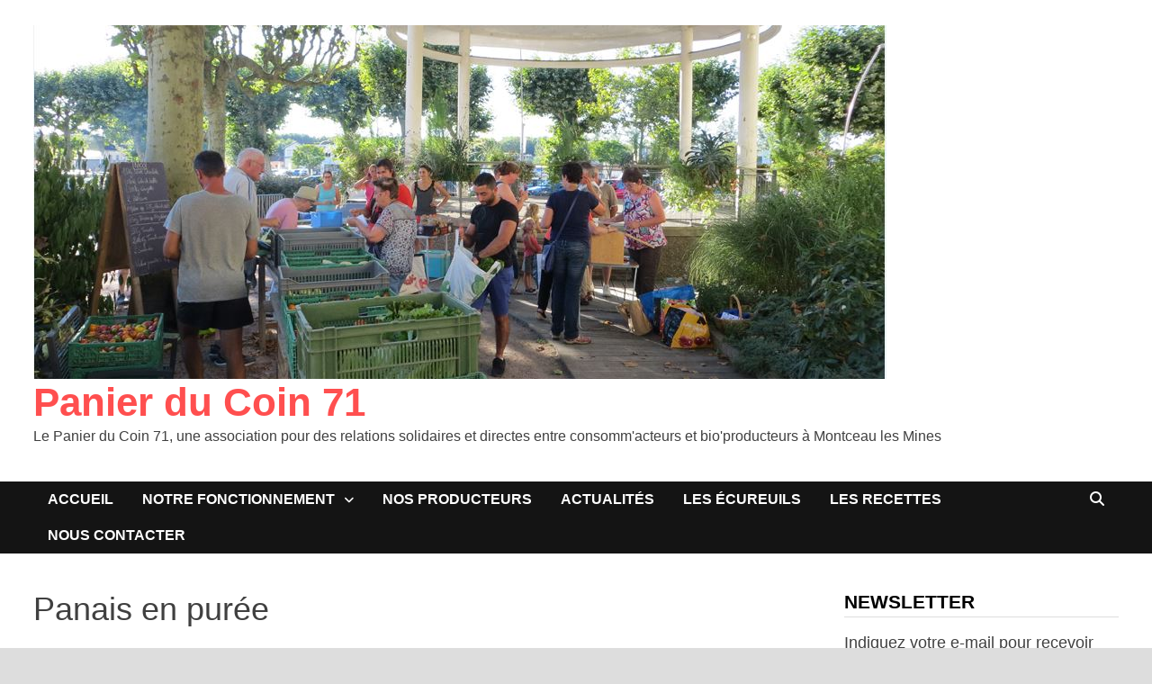

--- FILE ---
content_type: text/html; charset=UTF-8
request_url: http://panierducoin.fr/les-recettes/puree-de-panais/
body_size: 11003
content:
<!doctype html>
<html lang="fr-FR">
<head>
	<meta charset="UTF-8">
	<meta name="viewport" content="width=device-width, initial-scale=1">
	<link rel="profile" href="https://gmpg.org/xfn/11">

	<meta name='robots' content='index, follow, max-image-preview:large, max-snippet:-1, max-video-preview:-1' />

	<!-- This site is optimized with the Yoast SEO plugin v26.7 - https://yoast.com/wordpress/plugins/seo/ -->
	<title>Panais en purée &#8226; Panier du Coin 71</title>
	<meta name="description" content="750 g de panais Beurre 1 gousse d&#039;ail Crème fraîche Sel, poivre Pelez et coupez les panais en petits morceaux. Plongez-les dans une casserole" />
	<link rel="canonical" href="https://panierducoin.fr/les-recettes/puree-de-panais/" />
	<meta property="og:locale" content="fr_FR" />
	<meta property="og:type" content="article" />
	<meta property="og:title" content="Panais en purée &#8226; Panier du Coin 71" />
	<meta property="og:description" content="750 g de panais Beurre 1 gousse d&#039;ail Crème fraîche Sel, poivre Pelez et coupez les panais en petits morceaux. Plongez-les dans une casserole" />
	<meta property="og:url" content="https://panierducoin.fr/les-recettes/puree-de-panais/" />
	<meta property="og:site_name" content="Panier du Coin 71" />
	<meta property="article:modified_time" content="2024-02-14T20:31:44+00:00" />
	<meta property="og:image" content="https://panierducoin.fr/wp-content/uploads/2017/05/Kiosque_distribution1.jpg" />
	<meta property="og:image:width" content="948" />
	<meta property="og:image:height" content="393" />
	<meta property="og:image:type" content="image/jpeg" />
	<script type="application/ld+json" class="yoast-schema-graph">{"@context":"https://schema.org","@graph":[{"@type":"WebPage","@id":"https://panierducoin.fr/les-recettes/puree-de-panais/","url":"https://panierducoin.fr/les-recettes/puree-de-panais/","name":"Panais en purée &#8226; Panier du Coin 71","isPartOf":{"@id":"https://panierducoin.fr/#website"},"datePublished":"2015-03-30T19:30:19+00:00","dateModified":"2024-02-14T20:31:44+00:00","description":"750 g de panais Beurre 1 gousse d'ail Crème fraîche Sel, poivre Pelez et coupez les panais en petits morceaux. Plongez-les dans une casserole","breadcrumb":{"@id":"https://panierducoin.fr/les-recettes/puree-de-panais/#breadcrumb"},"inLanguage":"fr-FR","potentialAction":[{"@type":"ReadAction","target":["https://panierducoin.fr/les-recettes/puree-de-panais/"]}]},{"@type":"BreadcrumbList","@id":"https://panierducoin.fr/les-recettes/puree-de-panais/#breadcrumb","itemListElement":[{"@type":"ListItem","position":1,"name":"Accueil","item":"https://panierducoin.fr/"},{"@type":"ListItem","position":2,"name":"Les recettes","item":"https://panierducoin.fr/les-recettes/"},{"@type":"ListItem","position":3,"name":"Panais en purée"}]},{"@type":"WebSite","@id":"https://panierducoin.fr/#website","url":"https://panierducoin.fr/","name":"Panier du Coin 71","description":"Le Panier du Coin 71, une association pour des relations solidaires et directes entre consomm&#039;acteurs et bio&#039;producteurs à Montceau les Mines","publisher":{"@id":"https://panierducoin.fr/#organization"},"potentialAction":[{"@type":"SearchAction","target":{"@type":"EntryPoint","urlTemplate":"https://panierducoin.fr/?s={search_term_string}"},"query-input":{"@type":"PropertyValueSpecification","valueRequired":true,"valueName":"search_term_string"}}],"inLanguage":"fr-FR"},{"@type":"Organization","@id":"https://panierducoin.fr/#organization","name":"Panier du Coin","alternateName":"Panier du Coin","url":"https://panierducoin.fr/","logo":{"@type":"ImageObject","inLanguage":"fr-FR","@id":"https://panierducoin.fr/#/schema/logo/image/","url":"https://panierducoin.fr/wp-content/uploads/2024/02/Logo-Panier-du-Coin.jpg","contentUrl":"https://panierducoin.fr/wp-content/uploads/2024/02/Logo-Panier-du-Coin.jpg","width":250,"height":250,"caption":"Panier du Coin"},"image":{"@id":"https://panierducoin.fr/#/schema/logo/image/"}}]}</script>
	<!-- / Yoast SEO plugin. -->


<link rel="alternate" type="application/rss+xml" title="Panier du Coin 71 &raquo; Flux" href="https://panierducoin.fr/feed/" />
<link rel="alternate" type="application/rss+xml" title="Panier du Coin 71 &raquo; Flux des commentaires" href="https://panierducoin.fr/comments/feed/" />
<link rel="alternate" type="application/rss+xml" title="Panier du Coin 71 &raquo; Panais en purée Flux des commentaires" href="https://panierducoin.fr/les-recettes/puree-de-panais/feed/" />
<link rel="alternate" title="oEmbed (JSON)" type="application/json+oembed" href="https://panierducoin.fr/wp-json/oembed/1.0/embed?url=https%3A%2F%2Fpanierducoin.fr%2Fles-recettes%2Fpuree-de-panais%2F" />
<link rel="alternate" title="oEmbed (XML)" type="text/xml+oembed" href="https://panierducoin.fr/wp-json/oembed/1.0/embed?url=https%3A%2F%2Fpanierducoin.fr%2Fles-recettes%2Fpuree-de-panais%2F&#038;format=xml" />
<style id='wp-img-auto-sizes-contain-inline-css' type='text/css'>
img:is([sizes=auto i],[sizes^="auto," i]){contain-intrinsic-size:3000px 1500px}
/*# sourceURL=wp-img-auto-sizes-contain-inline-css */
</style>
<style id='wp-emoji-styles-inline-css' type='text/css'>

	img.wp-smiley, img.emoji {
		display: inline !important;
		border: none !important;
		box-shadow: none !important;
		height: 1em !important;
		width: 1em !important;
		margin: 0 0.07em !important;
		vertical-align: -0.1em !important;
		background: none !important;
		padding: 0 !important;
	}
/*# sourceURL=wp-emoji-styles-inline-css */
</style>
<style id='wp-block-library-inline-css' type='text/css'>
:root{--wp-block-synced-color:#7a00df;--wp-block-synced-color--rgb:122,0,223;--wp-bound-block-color:var(--wp-block-synced-color);--wp-editor-canvas-background:#ddd;--wp-admin-theme-color:#007cba;--wp-admin-theme-color--rgb:0,124,186;--wp-admin-theme-color-darker-10:#006ba1;--wp-admin-theme-color-darker-10--rgb:0,107,160.5;--wp-admin-theme-color-darker-20:#005a87;--wp-admin-theme-color-darker-20--rgb:0,90,135;--wp-admin-border-width-focus:2px}@media (min-resolution:192dpi){:root{--wp-admin-border-width-focus:1.5px}}.wp-element-button{cursor:pointer}:root .has-very-light-gray-background-color{background-color:#eee}:root .has-very-dark-gray-background-color{background-color:#313131}:root .has-very-light-gray-color{color:#eee}:root .has-very-dark-gray-color{color:#313131}:root .has-vivid-green-cyan-to-vivid-cyan-blue-gradient-background{background:linear-gradient(135deg,#00d084,#0693e3)}:root .has-purple-crush-gradient-background{background:linear-gradient(135deg,#34e2e4,#4721fb 50%,#ab1dfe)}:root .has-hazy-dawn-gradient-background{background:linear-gradient(135deg,#faaca8,#dad0ec)}:root .has-subdued-olive-gradient-background{background:linear-gradient(135deg,#fafae1,#67a671)}:root .has-atomic-cream-gradient-background{background:linear-gradient(135deg,#fdd79a,#004a59)}:root .has-nightshade-gradient-background{background:linear-gradient(135deg,#330968,#31cdcf)}:root .has-midnight-gradient-background{background:linear-gradient(135deg,#020381,#2874fc)}:root{--wp--preset--font-size--normal:16px;--wp--preset--font-size--huge:42px}.has-regular-font-size{font-size:1em}.has-larger-font-size{font-size:2.625em}.has-normal-font-size{font-size:var(--wp--preset--font-size--normal)}.has-huge-font-size{font-size:var(--wp--preset--font-size--huge)}.has-text-align-center{text-align:center}.has-text-align-left{text-align:left}.has-text-align-right{text-align:right}.has-fit-text{white-space:nowrap!important}#end-resizable-editor-section{display:none}.aligncenter{clear:both}.items-justified-left{justify-content:flex-start}.items-justified-center{justify-content:center}.items-justified-right{justify-content:flex-end}.items-justified-space-between{justify-content:space-between}.screen-reader-text{border:0;clip-path:inset(50%);height:1px;margin:-1px;overflow:hidden;padding:0;position:absolute;width:1px;word-wrap:normal!important}.screen-reader-text:focus{background-color:#ddd;clip-path:none;color:#444;display:block;font-size:1em;height:auto;left:5px;line-height:normal;padding:15px 23px 14px;text-decoration:none;top:5px;width:auto;z-index:100000}html :where(.has-border-color){border-style:solid}html :where([style*=border-top-color]){border-top-style:solid}html :where([style*=border-right-color]){border-right-style:solid}html :where([style*=border-bottom-color]){border-bottom-style:solid}html :where([style*=border-left-color]){border-left-style:solid}html :where([style*=border-width]){border-style:solid}html :where([style*=border-top-width]){border-top-style:solid}html :where([style*=border-right-width]){border-right-style:solid}html :where([style*=border-bottom-width]){border-bottom-style:solid}html :where([style*=border-left-width]){border-left-style:solid}html :where(img[class*=wp-image-]){height:auto;max-width:100%}:where(figure){margin:0 0 1em}html :where(.is-position-sticky){--wp-admin--admin-bar--position-offset:var(--wp-admin--admin-bar--height,0px)}@media screen and (max-width:600px){html :where(.is-position-sticky){--wp-admin--admin-bar--position-offset:0px}}

/*# sourceURL=wp-block-library-inline-css */
</style><style id='wp-block-paragraph-inline-css' type='text/css'>
.is-small-text{font-size:.875em}.is-regular-text{font-size:1em}.is-large-text{font-size:2.25em}.is-larger-text{font-size:3em}.has-drop-cap:not(:focus):first-letter{float:left;font-size:8.4em;font-style:normal;font-weight:100;line-height:.68;margin:.05em .1em 0 0;text-transform:uppercase}body.rtl .has-drop-cap:not(:focus):first-letter{float:none;margin-left:.1em}p.has-drop-cap.has-background{overflow:hidden}:root :where(p.has-background){padding:1.25em 2.375em}:where(p.has-text-color:not(.has-link-color)) a{color:inherit}p.has-text-align-left[style*="writing-mode:vertical-lr"],p.has-text-align-right[style*="writing-mode:vertical-rl"]{rotate:180deg}
/*# sourceURL=http://panierducoin.fr/wp-includes/blocks/paragraph/style.min.css */
</style>
<style id='wp-block-quote-inline-css' type='text/css'>
.wp-block-quote{box-sizing:border-box;overflow-wrap:break-word}.wp-block-quote.is-large:where(:not(.is-style-plain)),.wp-block-quote.is-style-large:where(:not(.is-style-plain)){margin-bottom:1em;padding:0 1em}.wp-block-quote.is-large:where(:not(.is-style-plain)) p,.wp-block-quote.is-style-large:where(:not(.is-style-plain)) p{font-size:1.5em;font-style:italic;line-height:1.6}.wp-block-quote.is-large:where(:not(.is-style-plain)) cite,.wp-block-quote.is-large:where(:not(.is-style-plain)) footer,.wp-block-quote.is-style-large:where(:not(.is-style-plain)) cite,.wp-block-quote.is-style-large:where(:not(.is-style-plain)) footer{font-size:1.125em;text-align:right}.wp-block-quote>cite{display:block}
/*# sourceURL=http://panierducoin.fr/wp-includes/blocks/quote/style.min.css */
</style>
<style id='wp-block-quote-theme-inline-css' type='text/css'>
.wp-block-quote{border-left:.25em solid;margin:0 0 1.75em;padding-left:1em}.wp-block-quote cite,.wp-block-quote footer{color:currentColor;font-size:.8125em;font-style:normal;position:relative}.wp-block-quote:where(.has-text-align-right){border-left:none;border-right:.25em solid;padding-left:0;padding-right:1em}.wp-block-quote:where(.has-text-align-center){border:none;padding-left:0}.wp-block-quote.is-large,.wp-block-quote.is-style-large,.wp-block-quote:where(.is-style-plain){border:none}
/*# sourceURL=http://panierducoin.fr/wp-includes/blocks/quote/theme.min.css */
</style>
<style id='global-styles-inline-css' type='text/css'>
:root{--wp--preset--aspect-ratio--square: 1;--wp--preset--aspect-ratio--4-3: 4/3;--wp--preset--aspect-ratio--3-4: 3/4;--wp--preset--aspect-ratio--3-2: 3/2;--wp--preset--aspect-ratio--2-3: 2/3;--wp--preset--aspect-ratio--16-9: 16/9;--wp--preset--aspect-ratio--9-16: 9/16;--wp--preset--color--black: #000000;--wp--preset--color--cyan-bluish-gray: #abb8c3;--wp--preset--color--white: #ffffff;--wp--preset--color--pale-pink: #f78da7;--wp--preset--color--vivid-red: #cf2e2e;--wp--preset--color--luminous-vivid-orange: #ff6900;--wp--preset--color--luminous-vivid-amber: #fcb900;--wp--preset--color--light-green-cyan: #7bdcb5;--wp--preset--color--vivid-green-cyan: #00d084;--wp--preset--color--pale-cyan-blue: #8ed1fc;--wp--preset--color--vivid-cyan-blue: #0693e3;--wp--preset--color--vivid-purple: #9b51e0;--wp--preset--gradient--vivid-cyan-blue-to-vivid-purple: linear-gradient(135deg,rgb(6,147,227) 0%,rgb(155,81,224) 100%);--wp--preset--gradient--light-green-cyan-to-vivid-green-cyan: linear-gradient(135deg,rgb(122,220,180) 0%,rgb(0,208,130) 100%);--wp--preset--gradient--luminous-vivid-amber-to-luminous-vivid-orange: linear-gradient(135deg,rgb(252,185,0) 0%,rgb(255,105,0) 100%);--wp--preset--gradient--luminous-vivid-orange-to-vivid-red: linear-gradient(135deg,rgb(255,105,0) 0%,rgb(207,46,46) 100%);--wp--preset--gradient--very-light-gray-to-cyan-bluish-gray: linear-gradient(135deg,rgb(238,238,238) 0%,rgb(169,184,195) 100%);--wp--preset--gradient--cool-to-warm-spectrum: linear-gradient(135deg,rgb(74,234,220) 0%,rgb(151,120,209) 20%,rgb(207,42,186) 40%,rgb(238,44,130) 60%,rgb(251,105,98) 80%,rgb(254,248,76) 100%);--wp--preset--gradient--blush-light-purple: linear-gradient(135deg,rgb(255,206,236) 0%,rgb(152,150,240) 100%);--wp--preset--gradient--blush-bordeaux: linear-gradient(135deg,rgb(254,205,165) 0%,rgb(254,45,45) 50%,rgb(107,0,62) 100%);--wp--preset--gradient--luminous-dusk: linear-gradient(135deg,rgb(255,203,112) 0%,rgb(199,81,192) 50%,rgb(65,88,208) 100%);--wp--preset--gradient--pale-ocean: linear-gradient(135deg,rgb(255,245,203) 0%,rgb(182,227,212) 50%,rgb(51,167,181) 100%);--wp--preset--gradient--electric-grass: linear-gradient(135deg,rgb(202,248,128) 0%,rgb(113,206,126) 100%);--wp--preset--gradient--midnight: linear-gradient(135deg,rgb(2,3,129) 0%,rgb(40,116,252) 100%);--wp--preset--font-size--small: 13px;--wp--preset--font-size--medium: 20px;--wp--preset--font-size--large: 36px;--wp--preset--font-size--x-large: 42px;--wp--preset--spacing--20: 0.44rem;--wp--preset--spacing--30: 0.67rem;--wp--preset--spacing--40: 1rem;--wp--preset--spacing--50: 1.5rem;--wp--preset--spacing--60: 2.25rem;--wp--preset--spacing--70: 3.38rem;--wp--preset--spacing--80: 5.06rem;--wp--preset--shadow--natural: 6px 6px 9px rgba(0, 0, 0, 0.2);--wp--preset--shadow--deep: 12px 12px 50px rgba(0, 0, 0, 0.4);--wp--preset--shadow--sharp: 6px 6px 0px rgba(0, 0, 0, 0.2);--wp--preset--shadow--outlined: 6px 6px 0px -3px rgb(255, 255, 255), 6px 6px rgb(0, 0, 0);--wp--preset--shadow--crisp: 6px 6px 0px rgb(0, 0, 0);}:where(.is-layout-flex){gap: 0.5em;}:where(.is-layout-grid){gap: 0.5em;}body .is-layout-flex{display: flex;}.is-layout-flex{flex-wrap: wrap;align-items: center;}.is-layout-flex > :is(*, div){margin: 0;}body .is-layout-grid{display: grid;}.is-layout-grid > :is(*, div){margin: 0;}:where(.wp-block-columns.is-layout-flex){gap: 2em;}:where(.wp-block-columns.is-layout-grid){gap: 2em;}:where(.wp-block-post-template.is-layout-flex){gap: 1.25em;}:where(.wp-block-post-template.is-layout-grid){gap: 1.25em;}.has-black-color{color: var(--wp--preset--color--black) !important;}.has-cyan-bluish-gray-color{color: var(--wp--preset--color--cyan-bluish-gray) !important;}.has-white-color{color: var(--wp--preset--color--white) !important;}.has-pale-pink-color{color: var(--wp--preset--color--pale-pink) !important;}.has-vivid-red-color{color: var(--wp--preset--color--vivid-red) !important;}.has-luminous-vivid-orange-color{color: var(--wp--preset--color--luminous-vivid-orange) !important;}.has-luminous-vivid-amber-color{color: var(--wp--preset--color--luminous-vivid-amber) !important;}.has-light-green-cyan-color{color: var(--wp--preset--color--light-green-cyan) !important;}.has-vivid-green-cyan-color{color: var(--wp--preset--color--vivid-green-cyan) !important;}.has-pale-cyan-blue-color{color: var(--wp--preset--color--pale-cyan-blue) !important;}.has-vivid-cyan-blue-color{color: var(--wp--preset--color--vivid-cyan-blue) !important;}.has-vivid-purple-color{color: var(--wp--preset--color--vivid-purple) !important;}.has-black-background-color{background-color: var(--wp--preset--color--black) !important;}.has-cyan-bluish-gray-background-color{background-color: var(--wp--preset--color--cyan-bluish-gray) !important;}.has-white-background-color{background-color: var(--wp--preset--color--white) !important;}.has-pale-pink-background-color{background-color: var(--wp--preset--color--pale-pink) !important;}.has-vivid-red-background-color{background-color: var(--wp--preset--color--vivid-red) !important;}.has-luminous-vivid-orange-background-color{background-color: var(--wp--preset--color--luminous-vivid-orange) !important;}.has-luminous-vivid-amber-background-color{background-color: var(--wp--preset--color--luminous-vivid-amber) !important;}.has-light-green-cyan-background-color{background-color: var(--wp--preset--color--light-green-cyan) !important;}.has-vivid-green-cyan-background-color{background-color: var(--wp--preset--color--vivid-green-cyan) !important;}.has-pale-cyan-blue-background-color{background-color: var(--wp--preset--color--pale-cyan-blue) !important;}.has-vivid-cyan-blue-background-color{background-color: var(--wp--preset--color--vivid-cyan-blue) !important;}.has-vivid-purple-background-color{background-color: var(--wp--preset--color--vivid-purple) !important;}.has-black-border-color{border-color: var(--wp--preset--color--black) !important;}.has-cyan-bluish-gray-border-color{border-color: var(--wp--preset--color--cyan-bluish-gray) !important;}.has-white-border-color{border-color: var(--wp--preset--color--white) !important;}.has-pale-pink-border-color{border-color: var(--wp--preset--color--pale-pink) !important;}.has-vivid-red-border-color{border-color: var(--wp--preset--color--vivid-red) !important;}.has-luminous-vivid-orange-border-color{border-color: var(--wp--preset--color--luminous-vivid-orange) !important;}.has-luminous-vivid-amber-border-color{border-color: var(--wp--preset--color--luminous-vivid-amber) !important;}.has-light-green-cyan-border-color{border-color: var(--wp--preset--color--light-green-cyan) !important;}.has-vivid-green-cyan-border-color{border-color: var(--wp--preset--color--vivid-green-cyan) !important;}.has-pale-cyan-blue-border-color{border-color: var(--wp--preset--color--pale-cyan-blue) !important;}.has-vivid-cyan-blue-border-color{border-color: var(--wp--preset--color--vivid-cyan-blue) !important;}.has-vivid-purple-border-color{border-color: var(--wp--preset--color--vivid-purple) !important;}.has-vivid-cyan-blue-to-vivid-purple-gradient-background{background: var(--wp--preset--gradient--vivid-cyan-blue-to-vivid-purple) !important;}.has-light-green-cyan-to-vivid-green-cyan-gradient-background{background: var(--wp--preset--gradient--light-green-cyan-to-vivid-green-cyan) !important;}.has-luminous-vivid-amber-to-luminous-vivid-orange-gradient-background{background: var(--wp--preset--gradient--luminous-vivid-amber-to-luminous-vivid-orange) !important;}.has-luminous-vivid-orange-to-vivid-red-gradient-background{background: var(--wp--preset--gradient--luminous-vivid-orange-to-vivid-red) !important;}.has-very-light-gray-to-cyan-bluish-gray-gradient-background{background: var(--wp--preset--gradient--very-light-gray-to-cyan-bluish-gray) !important;}.has-cool-to-warm-spectrum-gradient-background{background: var(--wp--preset--gradient--cool-to-warm-spectrum) !important;}.has-blush-light-purple-gradient-background{background: var(--wp--preset--gradient--blush-light-purple) !important;}.has-blush-bordeaux-gradient-background{background: var(--wp--preset--gradient--blush-bordeaux) !important;}.has-luminous-dusk-gradient-background{background: var(--wp--preset--gradient--luminous-dusk) !important;}.has-pale-ocean-gradient-background{background: var(--wp--preset--gradient--pale-ocean) !important;}.has-electric-grass-gradient-background{background: var(--wp--preset--gradient--electric-grass) !important;}.has-midnight-gradient-background{background: var(--wp--preset--gradient--midnight) !important;}.has-small-font-size{font-size: var(--wp--preset--font-size--small) !important;}.has-medium-font-size{font-size: var(--wp--preset--font-size--medium) !important;}.has-large-font-size{font-size: var(--wp--preset--font-size--large) !important;}.has-x-large-font-size{font-size: var(--wp--preset--font-size--x-large) !important;}
/*# sourceURL=global-styles-inline-css */
</style>

<style id='classic-theme-styles-inline-css' type='text/css'>
/*! This file is auto-generated */
.wp-block-button__link{color:#fff;background-color:#32373c;border-radius:9999px;box-shadow:none;text-decoration:none;padding:calc(.667em + 2px) calc(1.333em + 2px);font-size:1.125em}.wp-block-file__button{background:#32373c;color:#fff;text-decoration:none}
/*# sourceURL=/wp-includes/css/classic-themes.min.css */
</style>
<link rel='stylesheet' id='email-subscribers-css' href='http://panierducoin.fr/wp-content/plugins/email-subscribers/lite/public/css/email-subscribers-public.css?ver=5.9.14' type='text/css' media='all' />
<link rel='stylesheet' id='font-awesome-css' href='http://panierducoin.fr/wp-content/themes/bam/assets/fonts/css/all.min.css?ver=6.7.2' type='text/css' media='all' />
<link rel='stylesheet' id='bam-style-css' href='http://panierducoin.fr/wp-content/themes/bam/style.css?ver=1.3.5' type='text/css' media='all' />
<script type="text/javascript" src="http://panierducoin.fr/wp-includes/js/jquery/jquery.min.js?ver=3.7.1" id="jquery-core-js"></script>
<script type="text/javascript" src="http://panierducoin.fr/wp-includes/js/jquery/jquery-migrate.min.js?ver=3.4.1" id="jquery-migrate-js"></script>
<link rel="https://api.w.org/" href="https://panierducoin.fr/wp-json/" /><link rel="alternate" title="JSON" type="application/json" href="https://panierducoin.fr/wp-json/wp/v2/pages/348" /><link rel="EditURI" type="application/rsd+xml" title="RSD" href="https://panierducoin.fr/xmlrpc.php?rsd" />
<meta name="generator" content="WordPress 6.9" />
<link rel='shortlink' href='https://panierducoin.fr/?p=348' />
<link rel="pingback" href="http://panierducoin.fr/xmlrpc.php"><link rel="icon" href="https://panierducoin.fr/wp-content/uploads/2024/02/Logo-Panier-du-Coin-150x150.webp" sizes="32x32" />
<link rel="icon" href="https://panierducoin.fr/wp-content/uploads/2024/02/Logo-Panier-du-Coin.webp" sizes="192x192" />
<link rel="apple-touch-icon" href="https://panierducoin.fr/wp-content/uploads/2024/02/Logo-Panier-du-Coin.webp" />
<meta name="msapplication-TileImage" content="https://panierducoin.fr/wp-content/uploads/2024/02/Logo-Panier-du-Coin.webp" />

		<style type="text/css" id="theme-custom-css">
			/* Header CSS */
                    @media ( min-width: 768px ) {
                        #primary {
                            width: 70%;
                        }
                    }
                
                    @media ( min-width: 768px ) {
                        #secondary {
                            width: 27%;
                        }
                    }
                /* Color CSS */
                    .page-content a:hover,
                    .entry-content a:hover {
                        color: #00aeef;
                    }
                
                    body.boxed-layout.custom-background,
                    body.boxed-layout {
                        background-color: #dddddd;
                    }
                
                    body.boxed-layout.custom-background.separate-containers,
                    body.boxed-layout.separate-containers {
                        background-color: #dddddd;
                    }
                
                    body.wide-layout.custom-background.separate-containers,
                    body.wide-layout.separate-containers {
                        background-color: #eeeeee;
                    }
                /* Header CSS */
                        .site-header.default-style .main-navigation ul li a, .site-header.default-style .bam-search-button-icon, .site-header.default-style .menu-toggle { line-height: 40px; }
                        .site-header.default-style .main-navigation ul ul li a { line-height: 1.3; }
                        .site-header.default-style .bam-search-box-container { top: 40px }		</style>

	</head>

<body class="wp-singular page-template-default page page-id-348 page-child parent-pageid-293 wp-custom-logo wp-embed-responsive wp-theme-bam boxed-layout right-sidebar one-container">



<div id="page" class="site">
	<a class="skip-link screen-reader-text" href="#content">Passer au contenu</a>

	
	


<header id="masthead" class="site-header default-style">

    
    

<div id="site-header-inner" class="clearfix container left-logo">

    <div class="site-branding">
    <div class="site-branding-inner">

                    <div class="site-logo-image"><a href="https://panierducoin.fr/" class="custom-logo-link" rel="home"><img width="948" height="393" src="https://panierducoin.fr/wp-content/uploads/2017/05/Kiosque_distribution1.jpg" class="custom-logo" alt="Panier du Coin 71" decoding="async" fetchpriority="high" srcset="https://panierducoin.fr/wp-content/uploads/2017/05/Kiosque_distribution1.jpg 948w, https://panierducoin.fr/wp-content/uploads/2017/05/Kiosque_distribution1-300x124.jpg 300w" sizes="(max-width: 948px) 100vw, 948px" /></a></div>
        
        <div class="site-branding-text">
                            <p class="site-title"><a href="https://panierducoin.fr/" rel="home">Panier du Coin 71</a></p>
                                <p class="site-description">Le Panier du Coin 71, une association pour des relations solidaires et directes entre consomm&#039;acteurs et bio&#039;producteurs à Montceau les Mines</p>
                    </div><!-- .site-branding-text -->

    </div><!-- .site-branding-inner -->
</div><!-- .site-branding -->
        
</div><!-- #site-header-inner -->



<nav id="site-navigation" class="main-navigation">

    <div id="site-navigation-inner" class="container align-left show-search">
        
        <div class="menu-menu-1-container"><ul id="primary-menu" class="menu"><li id="menu-item-225" class="menu-item menu-item-type-post_type menu-item-object-page menu-item-225"><a href="https://panierducoin.fr/accueil/">Accueil</a></li>
<li id="menu-item-214" class="menu-item menu-item-type-post_type menu-item-object-page menu-item-has-children menu-item-214"><a href="https://panierducoin.fr/notre-fonctionnement-2/">Notre fonctionnement</a>
<ul class="sub-menu">
	<li id="menu-item-508" class="menu-item menu-item-type-post_type menu-item-object-page menu-item-508"><a href="https://panierducoin.fr/notre-fonctionnement-2/les-paniers-de-legumes-bio/">Nos paniers de légumes BIO</a></li>
	<li id="menu-item-928" class="menu-item menu-item-type-post_type menu-item-object-page menu-item-928"><a href="https://panierducoin.fr/notre-fonctionnement-2/les-autres-produits/">Nos autres produits locaux</a></li>
	<li id="menu-item-683" class="menu-item menu-item-type-post_type menu-item-object-page menu-item-683"><a href="https://panierducoin.fr/notre-fonctionnement-2/guide-consommer-local/">Guide Consommer local</a></li>
</ul>
</li>
<li id="menu-item-216" class="menu-item menu-item-type-post_type menu-item-object-page menu-item-216"><a href="https://panierducoin.fr/les-producteurs/">Nos Producteurs</a></li>
<li id="menu-item-238" class="menu-item menu-item-type-post_type menu-item-object-page menu-item-238"><a href="https://panierducoin.fr/actualites-liees-au-panier-du-coin/">Actualités</a></li>
<li id="menu-item-251" class="menu-item menu-item-type-post_type menu-item-object-page menu-item-251"><a href="https://panierducoin.fr/les-ecureuils-du-panier/">Les Écureuils</a></li>
<li id="menu-item-295" class="menu-item menu-item-type-post_type menu-item-object-page current-page-ancestor menu-item-295"><a href="https://panierducoin.fr/les-recettes/">Les recettes</a></li>
<li id="menu-item-241" class="menu-item menu-item-type-post_type menu-item-object-page menu-item-241"><a href="https://panierducoin.fr/nous-contacter/">Nous contacter</a></li>
</ul></div><div class="bam-search-button-icon">
    <i class="fas fa-search" aria-hidden="true"></i>
</div>
<div class="bam-search-box-container">
    <div class="bam-search-box">
        <form role="search" method="get" class="search-form" action="https://panierducoin.fr/">
				<label>
					<span class="screen-reader-text">Rechercher :</span>
					<input type="search" class="search-field" placeholder="Rechercher…" value="" name="s" />
				</label>
				<input type="submit" class="search-submit" value="Rechercher" />
			</form>    </div><!-- th-search-box -->
</div><!-- .th-search-box-container -->

        <button class="menu-toggle" aria-controls="primary-menu" aria-expanded="false" data-toggle-target=".mobile-navigation"><i class="fas fa-bars"></i>Menu</button>
        
    </div><!-- .container -->
    
</nav><!-- #site-navigation -->
<div class="mobile-dropdown">
    <nav class="mobile-navigation">
        <div class="menu-menu-1-container"><ul id="primary-menu-mobile" class="menu"><li class="menu-item menu-item-type-post_type menu-item-object-page menu-item-225"><a href="https://panierducoin.fr/accueil/">Accueil</a></li>
<li class="menu-item menu-item-type-post_type menu-item-object-page menu-item-has-children menu-item-214"><a href="https://panierducoin.fr/notre-fonctionnement-2/">Notre fonctionnement</a><button class="dropdown-toggle" data-toggle-target=".mobile-navigation .menu-item-214 > .sub-menu" aria-expanded="false"><span class="screen-reader-text">Show sub menu</span></button>
<ul class="sub-menu">
	<li class="menu-item menu-item-type-post_type menu-item-object-page menu-item-508"><a href="https://panierducoin.fr/notre-fonctionnement-2/les-paniers-de-legumes-bio/">Nos paniers de légumes BIO</a></li>
	<li class="menu-item menu-item-type-post_type menu-item-object-page menu-item-928"><a href="https://panierducoin.fr/notre-fonctionnement-2/les-autres-produits/">Nos autres produits locaux</a></li>
	<li class="menu-item menu-item-type-post_type menu-item-object-page menu-item-683"><a href="https://panierducoin.fr/notre-fonctionnement-2/guide-consommer-local/">Guide Consommer local</a></li>
</ul>
</li>
<li class="menu-item menu-item-type-post_type menu-item-object-page menu-item-216"><a href="https://panierducoin.fr/les-producteurs/">Nos Producteurs</a></li>
<li class="menu-item menu-item-type-post_type menu-item-object-page menu-item-238"><a href="https://panierducoin.fr/actualites-liees-au-panier-du-coin/">Actualités</a></li>
<li class="menu-item menu-item-type-post_type menu-item-object-page menu-item-251"><a href="https://panierducoin.fr/les-ecureuils-du-panier/">Les Écureuils</a></li>
<li class="menu-item menu-item-type-post_type menu-item-object-page current-page-ancestor menu-item-295"><a href="https://panierducoin.fr/les-recettes/">Les recettes</a></li>
<li class="menu-item menu-item-type-post_type menu-item-object-page menu-item-241"><a href="https://panierducoin.fr/nous-contacter/">Nous contacter</a></li>
</ul></div>    </nav>
</div>

    
         
</header><!-- #masthead -->


	
	<div id="content" class="site-content">
		<div class="container">

	
	<div id="primary" class="content-area">

		
		<main id="main" class="site-main">

			
			
<article id="post-348" class="post-348 page type-page status-publish hentry">

	
	
	<header class="entry-header">
		<h1 class="page-entry-title entry-title">Panais en purée</h1>	</header><!-- .entry-header -->

	
	
	
	<div class="entry-content">
		<p>750 g de panais</p>
<p>Beurre</p>
<p>1 gousse d&#8217;ail</p>
<p>Crème fraîche</p>
<p>Sel, poivre</p>
<p>Pelez et coupez les panais en petits morceaux. Plongez-les dans une casserole d&#8217;eau bouillante salée et laissez-les cuire pendant 15 min. (vérifier la cuisson avec la pointe d&#8217;un couteau). Egouttez-les et passez-les au presse-purée.</p>
<p>Dans la purée, pressez une gousse d&#8217;ail et incorporez un morceau de beurre, salez, poivrez et mélangez à l&#8217;aide d&#8217;une spatule en bois.Versez un filet de crème fraîche et vérifiez l&#8217;assaisonnement.</p>
	</div><!-- .entry-content -->

	
	
		
</article><!-- #post-348 -->

			
		</main><!-- #main -->

		
	</div><!-- #primary -->

	


<aside id="secondary" class="widget-area">

	
	<section id="email-subscribers-form-2" class="widget widget_email-subscribers-form"><h4 class="widget-title"> Newsletter </h4><div class="emaillist" id="es_form_f1-n1"><form action="/les-recettes/puree-de-panais/#es_form_f1-n1" method="post" class="es_subscription_form es_shortcode_form  es_ajax_subscription_form" id="es_subscription_form_696f8d2b1e60f" data-source="ig-es" data-form-id="1"><div class="es_caption">Indiquez votre e-mail pour recevoir automatiquement nos actualités.</div><div class="es-field-wrap ig-es-form-field"><label class="es-field-label"><input class="es_required_field es_txt_email ig_es_form_field_email ig-es-form-input" type="email" name="esfpx_email" value="" placeholder="" required="required" /></label></div><input type="hidden" name="esfpx_lists[]" value="f246ca14d81b" /><input type="hidden" name="esfpx_form_id" value="1" /><input type="hidden" name="es" value="subscribe" />
			<input type="hidden" name="esfpx_es_form_identifier" value="f1-n1" />
			<input type="hidden" name="esfpx_es_email_page" value="348" />
			<input type="hidden" name="esfpx_es_email_page_url" value="https://panierducoin.fr/les-recettes/puree-de-panais/" />
			<input type="hidden" name="esfpx_status" value="Unconfirmed" />
			<input type="hidden" name="esfpx_es-subscribe" id="es-subscribe-696f8d2b1e60f" value="0025393c44" />
			<label style="position:absolute;top:-99999px;left:-99999px;z-index:-99;" aria-hidden="true"><span hidden>Please leave this field empty.</span><input type="email" name="esfpx_es_hp_email" class="es_required_field" tabindex="-1" autocomplete="-1" value="" /></label><input type="submit" name="submit" class="es_subscription_form_submit es_submit_button es_textbox_button" id="es_subscription_form_submit_696f8d2b1e60f" value="Subscribe" /><span class="es_spinner_image" id="spinner-image"><img src="http://panierducoin.fr/wp-content/plugins/email-subscribers/lite/public/images/spinner.gif" alt="Loading" /></span></form><span class="es_subscription_message " id="es_subscription_message_696f8d2b1e60f" role="alert" aria-live="assertive"></span></div></section><section id="block-3" class="widget widget_block">
<blockquote class="wp-block-quote is-layout-flow wp-block-quote-is-layout-flow">
<p><a href="https://panierducoin.fr/le-panier-du-coin-cest-quoi/" data-type="link" data-id="https://panierducoin.fr/le-panier-du-coin-cest-quoi/">Le Panier du Coin, c'est quoi ?</a></p>
</blockquote>
</section><section id="sidebar_posts-3" class="widget widget_sidebar_posts">		<div class="bam-category-posts">
		<h4 class="widget-title">Derniers articles</h4>
		
			
								<div class="bms-post clearfix">
													<div class="bms-thumb">
								<a href="https://panierducoin.fr/meilleurs-voeux-2026/" rel="bookmark" title="Meilleurs vœux 2026">	
									<img width="120" height="85" src="https://panierducoin.fr/wp-content/uploads/2026/01/Carte-de-voeux-2026_285-120x85.jpg" class="attachment-bam-small size-bam-small wp-post-image" alt="Carte de vœux 2026" decoding="async" loading="lazy" srcset="https://panierducoin.fr/wp-content/uploads/2026/01/Carte-de-voeux-2026_285-120x85.jpg 120w, https://panierducoin.fr/wp-content/uploads/2026/01/Carte-de-voeux-2026_285-300x212.jpg 300w, https://panierducoin.fr/wp-content/uploads/2026/01/Carte-de-voeux-2026_285-1024x724.jpg 1024w, https://panierducoin.fr/wp-content/uploads/2026/01/Carte-de-voeux-2026_285-768x543.jpg 768w, https://panierducoin.fr/wp-content/uploads/2026/01/Carte-de-voeux-2026_285.jpg 1131w" sizes="auto, (max-width: 120px) 100vw, 120px" />								</a>
							</div>
												<div class="bms-details">
							<h3 class="bms-title"><a href="https://panierducoin.fr/meilleurs-voeux-2026/" rel="bookmark">Meilleurs vœux 2026</a></h3>							<div class="entry-meta"><span class="posted-on"><i class="far fa-clock"></i><a href="https://panierducoin.fr/meilleurs-voeux-2026/" rel="bookmark"><time class="entry-date published sm-hu" datetime="2026-01-13T20:51:20+01:00">13 janvier 2026</time><time class="updated" datetime="2026-01-13T20:51:22+01:00">13 janvier 2026</time></a></span></div>
						</div>
					</div><!-- .bms-post -->
								<div class="bms-post clearfix">
													<div class="bms-thumb">
								<a href="https://panierducoin.fr/soiree-soupe-le-11-decembre-2025/" rel="bookmark" title="Agenda : Soirée soupe le 11 décembre">	
									<img width="120" height="85" src="https://panierducoin.fr/wp-content/uploads/2025/12/Soiree-soupe-2025_87-120x85.webp" class="attachment-bam-small size-bam-small wp-post-image" alt="Bol de soupe" decoding="async" loading="lazy" />								</a>
							</div>
												<div class="bms-details">
							<h3 class="bms-title"><a href="https://panierducoin.fr/soiree-soupe-le-11-decembre-2025/" rel="bookmark">Agenda : Soirée soupe le 11 décembre</a></h3>							<div class="entry-meta"><span class="posted-on"><i class="far fa-clock"></i><a href="https://panierducoin.fr/soiree-soupe-le-11-decembre-2025/" rel="bookmark"><time class="entry-date published sm-hu" datetime="2025-12-08T21:58:32+01:00">8 décembre 2025</time><time class="updated" datetime="2025-12-08T21:58:33+01:00">8 décembre 2025</time></a></span></div>
						</div>
					</div><!-- .bms-post -->
								<div class="bms-post clearfix">
													<div class="bms-thumb">
								<a href="https://panierducoin.fr/le-club-des-ecureuils/" rel="bookmark" title="Le club des Écureuils">	
									<img width="120" height="85" src="https://panierducoin.fr/wp-content/uploads/2025/12/Rencontre-inter-Ecureuils-2025_150-120x85.webp" class="attachment-bam-small size-bam-small wp-post-image" alt="Rencontre inter Ecureuils saison 2025" decoding="async" loading="lazy" />								</a>
							</div>
												<div class="bms-details">
							<h3 class="bms-title"><a href="https://panierducoin.fr/le-club-des-ecureuils/" rel="bookmark">Le club des Écureuils</a></h3>							<div class="entry-meta"><span class="posted-on"><i class="far fa-clock"></i><a href="https://panierducoin.fr/le-club-des-ecureuils/" rel="bookmark"><time class="entry-date published sm-hu" datetime="2025-12-02T23:13:26+01:00">2 décembre 2025</time><time class="updated" datetime="2025-12-02T23:13:28+01:00">2 décembre 2025</time></a></span></div>
						</div>
					</div><!-- .bms-post -->
								<div class="bms-post clearfix">
													<div class="bms-thumb">
								<a href="https://panierducoin.fr/projection-du-film-on-mange-quoi/" rel="bookmark" title="Projection du film : On mange quoi ?">	
									<img width="120" height="85" src="https://panierducoin.fr/wp-content/uploads/2025/10/Alimenterre_Sanvignes_2025_114-120x85.webp" class="attachment-bam-small size-bam-small wp-post-image" alt="Alimenterre Sanvignes 2025" decoding="async" loading="lazy" />								</a>
							</div>
												<div class="bms-details">
							<h3 class="bms-title"><a href="https://panierducoin.fr/projection-du-film-on-mange-quoi/" rel="bookmark">Projection du film : On mange quoi ?</a></h3>							<div class="entry-meta"><span class="posted-on"><i class="far fa-clock"></i><a href="https://panierducoin.fr/projection-du-film-on-mange-quoi/" rel="bookmark"><time class="entry-date published sm-hu" datetime="2025-10-26T17:09:47+01:00">26 octobre 2025</time><time class="updated" datetime="2025-10-29T23:23:13+01:00">29 octobre 2025</time></a></span></div>
						</div>
					</div><!-- .bms-post -->
								<div class="bms-post clearfix">
													<div class="bms-thumb">
								<a href="https://panierducoin.fr/pressage-pomme-2025/" rel="bookmark" title="Animation pressage de pommes : fait &amp;check;">	
									<img width="120" height="85" src="https://panierducoin.fr/wp-content/uploads/2025/10/Pressage-pommes-2025_153-120x85.webp" class="attachment-bam-small size-bam-small wp-post-image" alt="Stand pressage de pommes 2025" decoding="async" loading="lazy" />								</a>
							</div>
												<div class="bms-details">
							<h3 class="bms-title"><a href="https://panierducoin.fr/pressage-pomme-2025/" rel="bookmark">Animation pressage de pommes : fait &check;</a></h3>							<div class="entry-meta"><span class="posted-on"><i class="far fa-clock"></i><a href="https://panierducoin.fr/pressage-pomme-2025/" rel="bookmark"><time class="entry-date published sm-hu" datetime="2025-10-06T22:38:20+02:00">6 octobre 2025</time><time class="updated" datetime="2025-10-29T22:26:30+01:00">29 octobre 2025</time></a></span></div>
						</div>
					</div><!-- .bms-post -->
								        
        </div><!-- .bam-category-posts -->


	</section>
	
</aside><!-- #secondary -->

	</div><!-- .container -->
	</div><!-- #content -->

	
	
	<footer id="colophon" class="site-footer">

		
		
		<div class="footer-widget-area clearfix th-columns-3">
			<div class="container">
				<div class="footer-widget-area-inner">
					<div class="col column-1">
											</div>

											<div class="col column-2">
													</div>
					
											<div class="col column-3">
													</div>
					
									</div><!-- .footer-widget-area-inner -->
			</div><!-- .container -->
		</div><!-- .footer-widget-area -->

		<div class="site-info clearfix">
			<div class="container">
				<div class="copyright-container">
					<img width="40" src="/wp-content/uploads/2024/04/Logo-Panier-du-Coin-entourage-transparent.webp" /> Panier du Coin 71 - <a href="/mentions-legales/">Mentions légales</a> -
					Alimenté par <a href="https://wordpress.org" target="_blank">WordPress</a> et <a href="https://themezhut.com/themes/bam/" target="_blank">Bam</a>.				</div><!-- .copyright-container -->
			</div><!-- .container -->
		</div><!-- .site-info -->

		
	</footer><!-- #colophon -->

	
</div><!-- #page -->


<script type="speculationrules">
{"prefetch":[{"source":"document","where":{"and":[{"href_matches":"/*"},{"not":{"href_matches":["/wp-*.php","/wp-admin/*","/wp-content/uploads/*","/wp-content/*","/wp-content/plugins/*","/wp-content/themes/bam/*","/*\\?(.+)"]}},{"not":{"selector_matches":"a[rel~=\"nofollow\"]"}},{"not":{"selector_matches":".no-prefetch, .no-prefetch a"}}]},"eagerness":"conservative"}]}
</script>
<script type="text/javascript" id="email-subscribers-js-extra">
/* <![CDATA[ */
var es_data = {"messages":{"es_empty_email_notice":"Please enter email address","es_rate_limit_notice":"You need to wait for some time before subscribing again","es_single_optin_success_message":"Successfully Subscribed.","es_email_exists_notice":"Email Address already exists!","es_unexpected_error_notice":"Oops.. Unexpected error occurred.","es_invalid_email_notice":"Invalid email address","es_try_later_notice":"Please try after some time"},"es_ajax_url":"https://panierducoin.fr/wp-admin/admin-ajax.php"};
//# sourceURL=email-subscribers-js-extra
/* ]]> */
</script>
<script type="text/javascript" src="http://panierducoin.fr/wp-content/plugins/email-subscribers/lite/public/js/email-subscribers-public.js?ver=5.9.14" id="email-subscribers-js"></script>
<script type="text/javascript" src="http://panierducoin.fr/wp-content/themes/bam/assets/js/main.js?ver=1.3.5" id="bam-main-js"></script>
<script type="text/javascript" src="http://panierducoin.fr/wp-content/themes/bam/assets/js/skip-link-focus-fix.js?ver=20151215" id="bam-skip-link-focus-fix-js"></script>
<script id="wp-emoji-settings" type="application/json">
{"baseUrl":"https://s.w.org/images/core/emoji/17.0.2/72x72/","ext":".png","svgUrl":"https://s.w.org/images/core/emoji/17.0.2/svg/","svgExt":".svg","source":{"concatemoji":"http://panierducoin.fr/wp-includes/js/wp-emoji-release.min.js?ver=6.9"}}
</script>
<script type="module">
/* <![CDATA[ */
/*! This file is auto-generated */
const a=JSON.parse(document.getElementById("wp-emoji-settings").textContent),o=(window._wpemojiSettings=a,"wpEmojiSettingsSupports"),s=["flag","emoji"];function i(e){try{var t={supportTests:e,timestamp:(new Date).valueOf()};sessionStorage.setItem(o,JSON.stringify(t))}catch(e){}}function c(e,t,n){e.clearRect(0,0,e.canvas.width,e.canvas.height),e.fillText(t,0,0);t=new Uint32Array(e.getImageData(0,0,e.canvas.width,e.canvas.height).data);e.clearRect(0,0,e.canvas.width,e.canvas.height),e.fillText(n,0,0);const a=new Uint32Array(e.getImageData(0,0,e.canvas.width,e.canvas.height).data);return t.every((e,t)=>e===a[t])}function p(e,t){e.clearRect(0,0,e.canvas.width,e.canvas.height),e.fillText(t,0,0);var n=e.getImageData(16,16,1,1);for(let e=0;e<n.data.length;e++)if(0!==n.data[e])return!1;return!0}function u(e,t,n,a){switch(t){case"flag":return n(e,"\ud83c\udff3\ufe0f\u200d\u26a7\ufe0f","\ud83c\udff3\ufe0f\u200b\u26a7\ufe0f")?!1:!n(e,"\ud83c\udde8\ud83c\uddf6","\ud83c\udde8\u200b\ud83c\uddf6")&&!n(e,"\ud83c\udff4\udb40\udc67\udb40\udc62\udb40\udc65\udb40\udc6e\udb40\udc67\udb40\udc7f","\ud83c\udff4\u200b\udb40\udc67\u200b\udb40\udc62\u200b\udb40\udc65\u200b\udb40\udc6e\u200b\udb40\udc67\u200b\udb40\udc7f");case"emoji":return!a(e,"\ud83e\u1fac8")}return!1}function f(e,t,n,a){let r;const o=(r="undefined"!=typeof WorkerGlobalScope&&self instanceof WorkerGlobalScope?new OffscreenCanvas(300,150):document.createElement("canvas")).getContext("2d",{willReadFrequently:!0}),s=(o.textBaseline="top",o.font="600 32px Arial",{});return e.forEach(e=>{s[e]=t(o,e,n,a)}),s}function r(e){var t=document.createElement("script");t.src=e,t.defer=!0,document.head.appendChild(t)}a.supports={everything:!0,everythingExceptFlag:!0},new Promise(t=>{let n=function(){try{var e=JSON.parse(sessionStorage.getItem(o));if("object"==typeof e&&"number"==typeof e.timestamp&&(new Date).valueOf()<e.timestamp+604800&&"object"==typeof e.supportTests)return e.supportTests}catch(e){}return null}();if(!n){if("undefined"!=typeof Worker&&"undefined"!=typeof OffscreenCanvas&&"undefined"!=typeof URL&&URL.createObjectURL&&"undefined"!=typeof Blob)try{var e="postMessage("+f.toString()+"("+[JSON.stringify(s),u.toString(),c.toString(),p.toString()].join(",")+"));",a=new Blob([e],{type:"text/javascript"});const r=new Worker(URL.createObjectURL(a),{name:"wpTestEmojiSupports"});return void(r.onmessage=e=>{i(n=e.data),r.terminate(),t(n)})}catch(e){}i(n=f(s,u,c,p))}t(n)}).then(e=>{for(const n in e)a.supports[n]=e[n],a.supports.everything=a.supports.everything&&a.supports[n],"flag"!==n&&(a.supports.everythingExceptFlag=a.supports.everythingExceptFlag&&a.supports[n]);var t;a.supports.everythingExceptFlag=a.supports.everythingExceptFlag&&!a.supports.flag,a.supports.everything||((t=a.source||{}).concatemoji?r(t.concatemoji):t.wpemoji&&t.twemoji&&(r(t.twemoji),r(t.wpemoji)))});
//# sourceURL=http://panierducoin.fr/wp-includes/js/wp-emoji-loader.min.js
/* ]]> */
</script>
</body>
</html>